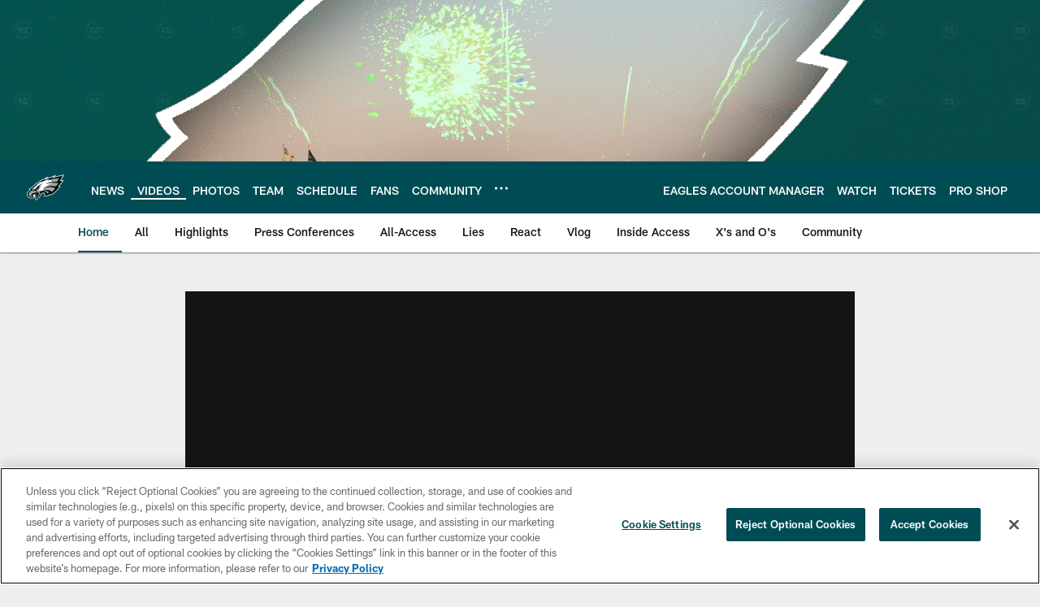

--- FILE ---
content_type: text/html; charset=utf-8
request_url: https://www.google.com/recaptcha/api2/aframe
body_size: 249
content:
<!DOCTYPE HTML><html><head><meta http-equiv="content-type" content="text/html; charset=UTF-8"></head><body><script nonce="bFKJbXa01nvVgbFsyBRDyA">/** Anti-fraud and anti-abuse applications only. See google.com/recaptcha */ try{var clients={'sodar':'https://pagead2.googlesyndication.com/pagead/sodar?'};window.addEventListener("message",function(a){try{if(a.source===window.parent){var b=JSON.parse(a.data);var c=clients[b['id']];if(c){var d=document.createElement('img');d.src=c+b['params']+'&rc='+(localStorage.getItem("rc::a")?sessionStorage.getItem("rc::b"):"");window.document.body.appendChild(d);sessionStorage.setItem("rc::e",parseInt(sessionStorage.getItem("rc::e")||0)+1);localStorage.setItem("rc::h",'1769699683564');}}}catch(b){}});window.parent.postMessage("_grecaptcha_ready", "*");}catch(b){}</script></body></html>

--- FILE ---
content_type: text/javascript; charset=utf-8
request_url: https://auth-id.philadelphiaeagles.com/accounts.webSdkBootstrap?apiKey=4_zdgVIFT0peCzS_0oIVbs2w&pageURL=https%3A%2F%2Fwww.philadelphiaeagles.com%2Fvideo%2Feagle-eye-value-of-the-screen-game-17823505&sdk=js_latest&sdkBuild=18435&format=json
body_size: 436
content:
{
  "callId": "019c0a5208457d6bbf348f5a41fcec4a",
  "errorCode": 0,
  "apiVersion": 2,
  "statusCode": 200,
  "statusReason": "OK",
  "time": "2026-01-29T15:14:34.196Z",
  "hasGmid": "ver4"
}